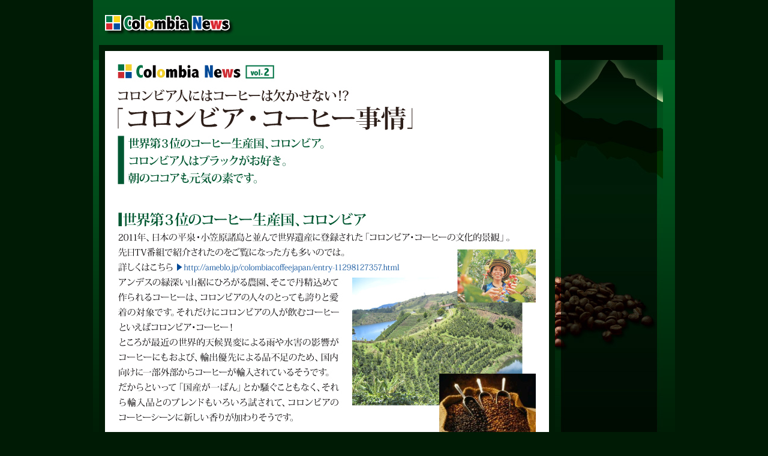

--- FILE ---
content_type: text/html; charset=UTF-8
request_url: https://emeraldmountain.jp/guide/vol02.php
body_size: 2767
content:
<!DOCTYPE html PUBLIC "-//W3C//DTD XHTML 1.0 Strict//EN" "http://www.w3.org/TR/xhtml1/DTD/xhtml1-strict.dtd">
<html xmlns="http://www.w3.org/1999/xhtml">
<head>
<meta http-equiv="Content-Type" content="text/html; charset=utf-8" />

<title>コロンビア、コーヒー事情｜THIS_SITE_TITLE</title>

<meta name="description" content="THIS_SITE_DCP" />
<meta name="keywords" content="THIS_SITE_KEY" />

<link href="style.css" rel="stylesheet" type="text/css" />
<script type="text/javascript" src="js/heightLine.js"></script>
<script type="text/javascript" src="js/jquery-1.2.2.pack.js"></script>
<script type="text/javascript" src="js/ajaxcodedisplay-or.js"></script>
<style type="text/css">
<!--
.style1 {color: #FFFFFF}
.style2 {font-size: 70%}
.style4 {font-size: medium}
-->
</style>
</head>
<script type="text/javascript">
var gaJsHost = (("https:" == document.location.protocol) ? "https://ssl." : "http://www.");
document.write(unescape("%3Cscript src='" + gaJsHost + "google-analytics.com/ga.js' type='text/javascript'%3E%3C/script%3E"));
</script>
<script type="text/javascript">
try {
var pageTracker = _gat._getTracker("UA-4938358-1");
pageTracker._trackPageview();
} catch(err) {}</script>

<body>
<div id="bodyArea">
<div id="headArea">
<div id="headLeft">
<p>&nbsp;</p>
<h1><a href="/colombia/" target="_blank"><img src="images/title.jpg" alt="エメラルドマウンテン コーヒー大国、コロンビア" /></a></h1>
    </div>
		<div id="headRight">
	</div>
      </div>
  <div id="columnArea" class="clearfix">
    <div id="columnLeft" class="heightLine">
      <div id="happyoArea" class="clearfix">
	    <table width="700" border="0" cellspacing="0" cellpadding="0">
          <tr>
            <td><img src="images/news201208_02.jpg" alt="コロンビアニュース" width="700" height="1411" usemap="#Map" /></td>
          </tr>
        </table>
	  </div>
    </div>
    <div id="columnRight">
	<div id="crightWrap" class="heightLine">
	
	<ul>
	<a href="menu.html" class="codeexample"></a>
	  </ul>
	</div>
  </div>
  </div>
  <div id="footArea">
  <table border="0" align="left" cellpadding="0" cellspacing="0">
    <tr>
      <td width="10"><div align="left"></div></td>
      <td><div align="left"><span class="style1"><span class="style2">エメラルドマウンテンオフィシャルホームページ：copyright (c) 2012 Andes Corporation, All Right Reserved.</span><br />
          <span class="style2">エメラルドマウンテンはコロンビアコーヒー生産者連合会（FNC）の登録商標です。</span></span></div></td>
    </tr>
  </table>
  </div>
</div>


<map name="Map" id="Map">
  <area shape="rect" coords="103,326,482,357" href="http://ameblo.jp/colombiacoffeejapan/entry-11298127357.html" target="_blank" alt="" />
</map>
</body>
</html>


--- FILE ---
content_type: text/css
request_url: https://emeraldmountain.jp/guide/style.css
body_size: 2618
content:
* {
	margin: 0px;
	padding: 0px;
	border-top-style: none;
	border-right-style: none;
	border-bottom-style: none;
	border-left-style: none;
	line-height: 150%;
}
body {
	background-color: #001b05;
	font-size: 80%;
}
a{
	color: #FFFFFF;

}
.clearfix:after {
  content: ".";  /* 新しい要素を作る */
  display: block;  /* ブロックレベル要素に */
  clear: both;
  height: 0;
  visibility: hidden;
}

.clearfix {
  min-height: 1px;
}

* html .clearfix {
  height: 1px;
  /*\*//*/
  height: auto;
  overflow: hidden;
  /**/
}
#bodyArea {
	background-color: #001b05;
	background-image: url(images/bac.gif);
	background-repeat: repeat-x;
	width: 960px;
	margin-right: auto;
	margin-left: auto;
	padding: 0px 0px 10px 10px;
}#headArea {
}
#headArea #headLeft {
	width: 750px;
	float: left;
}
#headArea #headLeft h1 {
	text-align: left;
	padding-bottom: 5px;
}
#headArea #headLeft p {
	text-align: right;
}
#headArea #headRight {
	float: left;
	width: 180px;
	text-align: right;
	padding-top: 10px;
}
#columnArea {
	width: 940px;
	clear: both;
	background-color: #001803;
}
#columnArea #columnLeft {
	padding: 10px 10px 0px;
	width: 740px;
	background-color: #001B05;
	float: left;
}
#columnArea #columnLeft h2 {
	margin-bottom: 10px;
}
#columnArea #columnLeft h3 {
	background-color: #001606;
	font-size: 100%;
	color: #FFFFFF;
	padding: 5px;
}
#columnArea #columnLeft #happyoArea {
	background-color: #FFFFFF;
	padding: 20px;
	margin-bottom: 20px;
}
#columnArea #columnLeft #happyoArea #happyoLeft {
	float: left;
	width: 420px;
}
#happyoArea #happyoLeft li {
	float: left;
	width: 200px;
	margin-bottom: 5px;
}
#happyoArea #happyoLeft ul {
	list-style-image: url(images/bul.gif);
	list-style-position: inside;
}
#happyoArea #happyoLeft p {
	clear: both;
	text-align: right;
	padding-right: 10px;
}
#columnArea #columnLeft #answerArea {
	background-color: #FFFFFF;
	padding: 20px;
}
#answerArea h4 {
	font-size: 100%;
	color: #006600;
	margin-bottom: 5px;
}
#answerArea p {
	border-bottom-width: 1px;
	border-bottom-style: dotted;
	border-bottom-color: #006600;
	padding-bottom: 10px;
	margin-bottom: 10px;
}
#columnArea #columnRight {
	width: 180px;
	float: left;
	
	background-image: url(images/bn_foot.gif);
	background-repeat: repeat-y;
}
#columnArea #columnRight h3 {
	margin-bottom: 10px;
}
#columnArea #columnRight ul {
	color: #FFFFFF;
	padding-left: 20px;
	list-style-position: inside;
}
#columnArea #columnRight li {
	margin-bottom: 5px;
}
#columnArea #columnRight #crightWrap {
	background-image: url(images/bn_bac.jpg);
	background-repeat: no-repeat;
	background-position: 0px 25px;
}
#footArea {
	text-align: center;
	clear: both;
	padding-top: 10px;
	padding-bottom: 10px;
}


--- FILE ---
content_type: application/javascript
request_url: https://emeraldmountain.jp/guide/js/ajaxcodedisplay-or.js
body_size: 4443
content:
/*
  Ajax Code Display 
  written by Christian Heilmann (http://wait-till-i.com)
  license:http://creativecommons.org/licenses/by/3.0/
  requires on jQuery 1.2.2 or newer
*/
// when the web page is ready
$(document).ready(
  function(){
    // get all links with the class codeexample and apply a function
    $('a.codeexample').each(
      function(){
        // if the class 'dodisplay' is present
        if(this.className.indexOf('dodisplay') !==- 1){
          // add functionality to toggle the display of the output 
          $(this).toggle(
            // on the first click and subsequent odd clicks
            function(){
              // create an IFRAME after the element that shows the document 
              // the original link points to 
              $(this).after('<iframe class="codeexample" src='+this.href+'></iframe>');
              // store the original text in the link and change it to 'close'
              this.oldhtml = this.innerHTML;
              this.innerHTML = 'close';
            },
            // on the second and subsequent even clicks 
            function(){
              // remove the IFRAME and change the link text back to the old text
              this.parentNode.removeChild(this.nextSibling);
              this.innerHTML = this.oldhtml;
            }
          );
        }
        // store the link reference in 'link'
        var link = this;
        // are there any highlights to be done?
        var highlights = this.className.match(/highlight\[([^\]]+)/);
        // shall I only display a range of lines?
        var boundaries = this.className.match(/lines\[([^\]]+)/);
        // convert the ranges defined in classes to arrays
        // [1,5-7,12-15] => [1,5,6,7,12,13,14,15]
        var getrange = function(range){
          var elms = range.split(',');
          var range = [];
          for(var i=0,j=elms.length;i<j;i++){
             if(elms[i].indexOf('-')===-1){
              range.push(+elms[i]);
            } else {
              var s = +elms[i].split('-')[0];
              var e = +elms[i].split('-')[1];
              for(s;s<=e;s++){
                range.push(+s);
              };
            };
          };
          return range;
        };
        // convert code returned from the Ajax call
        var convert = function(code){
          // define output array
          var codeout = [];
          // replace HTML special chars
          // change tabs to spaces
          code = code.replace(/\t/g,'  ');
          // split code on newlines to get the lines
          var lines = code.split(/\r?\n/);
          // if there are highlights to be done 
          if(highlights){
            // get the full highlight range and loop over it
            var tohighlight = getrange(highlights[1]);
            for(var i=0,j=tohighlight.length;i<j;i++){
              // ger the appropriate line and add strong elements
              // around it
              var line = lines[tohighlight[i]-1];
              if(line){
                lines[tohighlight[i]-1] = '<strong>' + line + '</strong>';
              };
            };
          };
          // if there are only a few lines to be displayed
          if(boundaries){
            // get all the needed lines and loop over them
            var chunk = getrange(boundaries[1]);
            for(var i=0,j=chunk.length;i<j;i++){
              var line = lines[chunk[i]-1];
                // add spacers in between different line blocks
              if(i>0 && chunk[i] !== (chunk[i-1])+1){
                codeout.push('[...]');
              };
              // add a span with the line number, followed by a tab 
              if(line){
                var html = '<span>'+(chunk[i])+'</span>\t'+line;
                codeout.push(html);
              };
            };
          // if there are no boundaries just add line numbers to each line
          } else {
            for(var i=0,j=lines.length;i<j;i++){
              var html = lines[i];
              codeout.push(html);
            };
          };
          // create a pre with a code and the joined output after the link
          $(link).after(
            '<div class="codeexample"><span>' +
              codeout.join('\n') +
            '</span></div>'
          );
        };
        // do the ajax, timeout after 100 milliseconds if the 
        // document is not available
        $.ajax({
            url:this.href,
            timeout:500,
            success:convert
        });
      }
    );
  }
);
